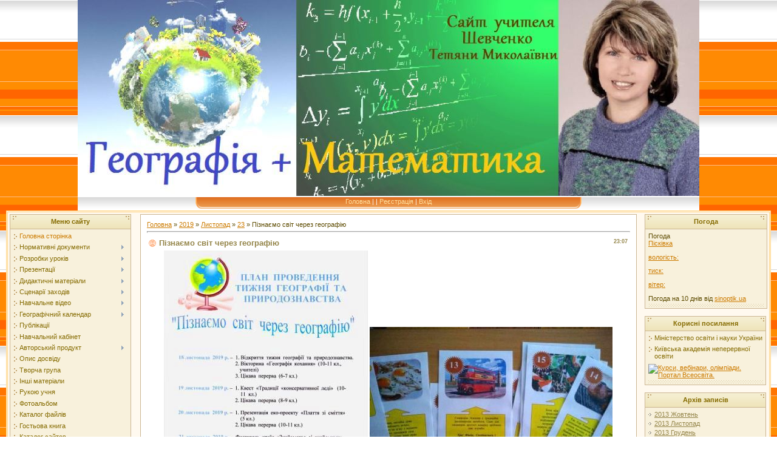

--- FILE ---
content_type: text/html; charset=UTF-8
request_url: https://geomatica.at.ua/news/piznaemo_svit_cherez_geografiju/2019-11-23-131
body_size: 8923
content:
<html>
<head>
<meta http-equiv="content-type" content="text/html; charset=UTF-8">

<title>Пізнаємо світ через географію - 23 Листопада 2019 - Географія + Математика</title>

<link type="text/css" rel="StyleSheet" href="/.s/src/css/271.css" />

	<link rel="stylesheet" href="/.s/src/base.min.css" />
	<link rel="stylesheet" href="/.s/src/layer7.min.css" />

	<script src="/.s/src/jquery-1.12.4.min.js"></script>
	
	<script src="/.s/src/uwnd.min.js"></script>
	<script src="//s756.ucoz.net/cgi/uutils.fcg?a=uSD&ca=2&ug=999&isp=1&r=0.35100121558045"></script>
	<link rel="stylesheet" href="/.s/src/ulightbox/ulightbox.min.css" />
	<link rel="stylesheet" href="/.s/src/social.css" />
	<script src="/.s/src/ulightbox/ulightbox.min.js"></script>
	<script>
/* --- UCOZ-JS-DATA --- */
window.uCoz = {"ssid":"341114302211236502453","country":"US","uLightboxType":1,"sign":{"7251":"Запитаний контент не може бути завантажений<br/>Будь ласка, спробуйте пізніше.","5255":"Помічник","7252":"Попередній","5458":"Уперед","7253":"Розпочати слайдшоу","3125":"Закрити","7254":"Змінити розмір","7287":"Перейти на сторінку з фотографією."},"site":{"id":"2geomatica","host":"geomatica.at.ua","domain":null},"language":"uk","layerType":7,"module":"news"};
/* --- UCOZ-JS-CODE --- */

		function eRateEntry(select, id, a = 65, mod = 'news', mark = +select.value, path = '', ajax, soc) {
			if (mod == 'shop') { path = `/${ id }/edit`; ajax = 2; }
			( !!select ? confirm(select.selectedOptions[0].textContent.trim() + '?') : true )
			&& _uPostForm('', { type:'POST', url:'/' + mod + path, data:{ a, id, mark, mod, ajax, ...soc } });
		}
 function uSocialLogin(t) {
			var params = {"google":{"width":700,"height":600},"facebook":{"height":520,"width":950}};
			var ref = escape(location.protocol + '//' + ('geomatica.at.ua' || location.hostname) + location.pathname + ((location.hash ? ( location.search ? location.search + '&' : '?' ) + 'rnd=' + Date.now() + location.hash : ( location.search || '' ))));
			window.open('/'+t+'?ref='+ref,'conwin','width='+params[t].width+',height='+params[t].height+',status=1,resizable=1,left='+parseInt((screen.availWidth/2)-(params[t].width/2))+',top='+parseInt((screen.availHeight/2)-(params[t].height/2)-20)+'screenX='+parseInt((screen.availWidth/2)-(params[t].width/2))+',screenY='+parseInt((screen.availHeight/2)-(params[t].height/2)-20));
			return false;
		}
		function TelegramAuth(user){
			user['a'] = 9; user['m'] = 'telegram';
			_uPostForm('', {type: 'POST', url: '/index/sub', data: user});
		}
function loginPopupForm(params = {}) { new _uWnd('LF', ' ', -250, -100, { closeonesc:1, resize:1 }, { url:'/index/40' + (params.urlParams ? '?'+params.urlParams : '') }) }
/* --- UCOZ-JS-END --- */
</script>

	<style>.UhideBlock{display:none; }</style>
	<script type="text/javascript">new Image().src = "//counter.yadro.ru/hit;noadsru?r"+escape(document.referrer)+(screen&&";s"+screen.width+"*"+screen.height+"*"+(screen.colorDepth||screen.pixelDepth))+";u"+escape(document.URL)+";"+Date.now();</script>
</head>

<body style="background: #FFFFFF; margin:0px; padding:0px;">
<div id="utbr8214" rel="s756"></div>
<!--U1AHEADER1Z--><table cellpadding="0" cellspacing="0" border="0" width="100%" style="background: url('/.s/t/271/1.gif') #FFC388;" height="190">
<tr><td height="69" width="100%" align="center">
 <table cellpadding="0" cellspacing="0" border="0" height="69" width="778" style="background: url('/.s/t/271/2.gif') left no-repeat;">
<tr><td height="121" width="100%" align="center"><img src="/sajt.jpg" border="0"></td></tr>
<tr><td height="24" align="center" width="100%" style="background: url('/.s/t/271/4.gif')">
 <table cellpadding="0" cellspacing="0" border="0" height="24" width="778" style="background: url('/.s/t/271/5.gif')">
 <tr><td width="108"><img src="/.s/t/271/6.gif" border="0"></td><td align="center" valign="top" style="padding-top: 3px;" class="top_menu"><a href="http://geomatica.at.ua/"><!--<s5176>-->Головна<!--</s>--></a> | <a href="/news/"></a>  | <a href="/register"><!--<s3089>-->Реєстрація<!--</s>--></a>  | <a href="javascript:;" rel="nofollow" onclick="loginPopupForm(); return false;"><!--<s3087>-->Вхід<!--</s>--></a></td><td width="108"><img src="/.s/t/271/7.gif" border="0"></td></tr>
 </table>
 </td></tr>
</table><!--/U1AHEADER1Z-->
<table cellpadding="0" cellspacing="0" border="0" width="100%" style="padding-left: 10px; padding-right: 10px;"><tr><td align="center">
<!-- <middle> -->
<table border="0" cellpadding="0" cellspacing="3" width="100%" style="border: 3px double #FFD17B; background: #FFF9EF;">
<tr>
<td valign="top" width="200">
<!--U1CLEFTER1Z-->
<!-- <block2> -->

<table border="0" cellpadding="2" cellspacing="1" style="background:#CBB592;" width="200">
<tr><td align="center" style="background: url('/.s/t/271/8.gif') #F3ECCD; height: 23px; color: #856B00;"><b><!-- <bt> -->Меню сайту<!-- </bt> --></b></td></tr>
<tr><td style="background: url('/.s/t/271/9.gif') center bottom no-repeat #F8F1DC;padding:5px 5px 10px 5px;"><!-- <bc> --><div id="uMenuDiv1" class="uMenuV" style="position:relative;"><ul class="uMenuRoot">
<li><div class="umn-tl"><div class="umn-tr"><div class="umn-tc"></div></div></div><div class="umn-ml"><div class="umn-mr"><div class="umn-mc"><div class="uMenuItem"><a href="/"><span>Головна сторінка</span></a></div></div></div></div><div class="umn-bl"><div class="umn-br"><div class="umn-bc"><div class="umn-footer"></div></div></div></div></li>
<li style="position:relative;"><div class="umn-tl"><div class="umn-tr"><div class="umn-tc"></div></div></div><div class="umn-ml"><div class="umn-mr"><div class="umn-mc"><div class="uMenuItem"><div class="uMenuArrow"></div><a href="/index/normativni_dokumenti/0-66"><span>Нормативні документи</span></a></div></div></div></div><div class="umn-bl"><div class="umn-br"><div class="umn-bc"><div class="umn-footer"></div></div></div></div><ul style="display:none;">
<li><div class="uMenuItem"><a href="/index/novi_derzhavni_dokumenti/0-99"><span>Державні документи</span></a></div></li>
<li><div class="uMenuItem"><a href="/index/navchalni_programi/0-70"><span>Програми, критерії, рекомендації</span></a></div></li>
<li><div class="uMenuItem"><a href="/index/kalendarno_tematichni_plani/0-67"><span>Календарно-тематичні...</span></a></div></li>
<li><div class="uMenuItem"><a href="/index/polozhennja/0-71"><span>Положення</span></a></div></li></ul></li>
<li style="position:relative;"><div class="umn-tl"><div class="umn-tr"><div class="umn-tc"></div></div></div><div class="umn-ml"><div class="umn-mr"><div class="umn-mc"><div class="uMenuItem"><div class="uMenuArrow"></div><a href="/index/rozrobki_urokiv/0-4"><span>Розробки уроків</span></a></div></div></div></div><div class="umn-bl"><div class="umn-br"><div class="umn-bc"><div class="umn-footer"></div></div></div></div><ul style="display:none;">
<li><div class="uMenuItem"><a href="/index/geografija/0-17"><span>Географія</span></a></div><ul style="display:none;">
<li><div class="uMenuItem"><a href="/index/6_klas/0-29"><span>6 клас</span></a></div></li>
<li><div class="uMenuItem"><a href="/index/7_klas/0-30"><span>7 клас</span></a></div></li>
<li><div class="uMenuItem"><a href="/index/8_klas/0-31"><span>8 клас</span></a></div></li>
<li><div class="uMenuItem"><a href="/index/9_klas/0-32"><span>9 клас</span></a></div></li>
<li><div class="uMenuItem"><a href="/index/10_klas/0-33"><span>10 клас</span></a></div></li></ul></li>
<li><div class="uMenuItem"><a href="/index/prirodoznavstvo/0-11"><span>Природознавство</span></a></div></li>
<li><div class="uMenuItem"><a href="/index/ekonomika/0-12"><span>Економіка</span></a></div></li>
<li><div class="uMenuItem"><a href="/index/matematika/0-8"><span>Математика</span></a></div><ul style="display:none;">
<li><div class="uMenuItem"><a href="/index/5_klas/0-27"><span>5 клас</span></a></div></li>
<li><div class="uMenuItem"><a href="/index/6_klas/0-28"><span>6 клас</span></a></div></li></ul></li>
<li><div class="uMenuItem"><a href="/index/algebra/0-9"><span>Алгебра</span></a></div><ul style="display:none;">
<li><div class="uMenuItem"><a href="/index/7_klas/0-39"><span>7 клас</span></a></div></li>
<li><div class="uMenuItem"><a href="/index/8_klas/0-40"><span>8 клас</span></a></div></li>
<li><div class="uMenuItem"><a href="/index/9_klas/0-41"><span>9 клас</span></a></div></li>
<li><div class="uMenuItem"><a href="/index/10_klas/0-42"><span>10 клас</span></a></div></li>
<li><div class="uMenuItem"><a href="/index/11_klas/0-43"><span>11 клас</span></a></div></li></ul></li>
<li><div class="uMenuItem"><a href="/index/geometrija/0-10"><span>Геометрія</span></a></div><ul style="display:none;">
<li><div class="uMenuItem"><a href="/index/7_klas/0-44"><span>7 клас</span></a></div></li>
<li><div class="uMenuItem"><a href="/index/8_klas/0-45"><span>8 клас</span></a></div></li>
<li><div class="uMenuItem"><a href="/index/9_klas/0-46"><span>9 клас</span></a></div></li>
<li><div class="uMenuItem"><a href="/index/10_klas/0-47"><span>10 клас</span></a></div></li>
<li><div class="uMenuItem"><a href="/index/11_klas/0-48"><span>11 клас</span></a></div></li></ul></li></ul></li>
<li style="position:relative;"><div class="umn-tl"><div class="umn-tr"><div class="umn-tc"></div></div></div><div class="umn-ml"><div class="umn-mr"><div class="umn-mc"><div class="uMenuItem"><div class="uMenuArrow"></div><a href="/index/prezentaciji/0-5"><span>Презентації</span></a></div></div></div></div><div class="umn-bl"><div class="umn-br"><div class="umn-bc"><div class="umn-footer"></div></div></div></div><ul style="display:none;">
<li><div class="uMenuItem"><a href="/index/geografija/0-13"><span>Географія</span></a></div><ul style="display:none;">
<li><div class="uMenuItem"><a href="/index/6_klas/0-34"><span>6 клас</span></a></div></li>
<li><div class="uMenuItem"><a href="/index/7_klas/0-35"><span>7 клас</span></a></div></li>
<li><div class="uMenuItem"><a href="/index/8_klas/0-36"><span>8 клас</span></a></div></li>
<li><div class="uMenuItem"><a href="/index/9_klas/0-37"><span>9 клас</span></a></div></li>
<li><div class="uMenuItem"><a href="/index/10_klas/0-38"><span>10 клас</span></a></div></li></ul></li>
<li><div class="uMenuItem"><a href="/index/prirodoznavstvo/0-19"><span>Природознавство</span></a></div></li>
<li><div class="uMenuItem"><a href="/index/ekonomika/0-20"><span>Економіка</span></a></div></li>
<li><div class="uMenuItem"><a href="/index/matematika/0-14"><span>Математика</span></a></div><ul style="display:none;">
<li><div class="uMenuItem"><a href="/index/5_klas/0-49"><span>5 клас</span></a></div></li>
<li><div class="uMenuItem"><a href="/index/6_klas/0-50"><span>6 клас</span></a></div></li></ul></li>
<li><div class="uMenuItem"><a href="/index/algebra/0-22"><span>Алгебра</span></a></div><ul style="display:none;">
<li><div class="uMenuItem"><a href="/index/7_klas/0-51"><span>7 клас</span></a></div></li>
<li><div class="uMenuItem"><a href="/index/8_klas/0-52"><span>8 клас</span></a></div></li>
<li><div class="uMenuItem"><a href="/index/9_klas/0-53"><span>9 клас</span></a></div></li>
<li><div class="uMenuItem"><a href="/index/10_klas/0-54"><span>10 клас</span></a></div></li>
<li><div class="uMenuItem"><a href="/index/11_klas/0-55"><span>11 клас</span></a></div></li></ul></li>
<li><div class="uMenuItem"><a href="/index/geometrija/0-23"><span>Геометрія</span></a></div><ul style="display:none;">
<li><div class="uMenuItem"><a href="/index/7_klas/0-56"><span>7 клас</span></a></div></li>
<li><div class="uMenuItem"><a href="/index/8_klas/0-57"><span>8 клас</span></a></div></li>
<li><div class="uMenuItem"><a href="/index/9_klas/0-58"><span>9 клас</span></a></div></li>
<li><div class="uMenuItem"><a href="/index/10_klas/0-59"><span>10 клас</span></a></div></li>
<li><div class="uMenuItem"><a href="/index/11_klas/0-60"><span>11 клас</span></a></div></li></ul></li></ul></li>
<li style="position:relative;"><div class="umn-tl"><div class="umn-tr"><div class="umn-tc"></div></div></div><div class="umn-ml"><div class="umn-mr"><div class="umn-mc"><div class="uMenuItem"><div class="uMenuArrow"></div><a href="/index/didaktichni_materiali/0-72"><span>Дидактичні матеріали</span></a></div></div></div></div><div class="umn-bl"><div class="umn-br"><div class="umn-bc"><div class="umn-footer"></div></div></div></div><ul style="display:none;">
<li><div class="uMenuItem"><a href="/index/georgafija/0-73"><span>Георгафія</span></a></div><ul style="display:none;">
<li><div class="uMenuItem"><a href="/index/6_klas/0-79"><span>6 клас</span></a></div></li>
<li><div class="uMenuItem"><a href="/index/7_klas/0-80"><span>7 клас</span></a></div></li>
<li><div class="uMenuItem"><a href="/index/8_klas/0-81"><span>8 клас</span></a></div></li>
<li><div class="uMenuItem"><a href="/index/9_klas/0-82"><span>9 клас</span></a></div></li>
<li><div class="uMenuItem"><a href="/index/10_klas/0-83"><span>10 клас</span></a></div></li></ul></li>
<li><div class="uMenuItem"><a href="/index/prirodoznavstvo/0-74"><span>Природознавство</span></a></div></li>
<li><div class="uMenuItem"><a href="/index/ekonomika/0-75"><span>Економіка</span></a></div></li>
<li><div class="uMenuItem"><a href="/index/matematika/0-76"><span>Математика</span></a></div><ul style="display:none;">
<li><div class="uMenuItem"><a href="/index/5_klas/0-86"><span>5 клас</span></a></div></li>
<li><div class="uMenuItem"><a href="/index/6_klas/0-87"><span>6 клас</span></a></div></li></ul></li>
<li><div class="uMenuItem"><a href="/index/algebra/0-77"><span>Алгебра</span></a></div><ul style="display:none;">
<li><div class="uMenuItem"><a href="/index/7_klas/0-89"><span>7 клас</span></a></div></li>
<li><div class="uMenuItem"><a href="/index/8_klas/0-90"><span>8 клас</span></a></div></li>
<li><div class="uMenuItem"><a href="/index/9_klas/0-91"><span>9 клас</span></a></div></li>
<li><div class="uMenuItem"><a href="/index/10_klas/0-92"><span>10 клас</span></a></div></li>
<li><div class="uMenuItem"><a href="/index/11_klas/0-93"><span>11 клас</span></a></div></li></ul></li>
<li><div class="uMenuItem"><a href="/index/geometrija/0-78"><span>Геометрія</span></a></div><ul style="display:none;">
<li><div class="uMenuItem"><a href="/index/7_klas/0-94"><span>7 клас</span></a></div></li>
<li><div class="uMenuItem"><a href="/index/8_klas/0-95"><span>8 клас</span></a></div></li>
<li><div class="uMenuItem"><a href="/index/9_klas/0-96"><span>9 клас</span></a></div></li>
<li><div class="uMenuItem"><a href="/index/10_klas/0-97"><span>10 клас</span></a></div></li>
<li><div class="uMenuItem"><a href="/index/11_klas/0-98"><span>11 клас</span></a></div></li></ul></li></ul></li>
<li style="position:relative;"><div class="umn-tl"><div class="umn-tr"><div class="umn-tc"></div></div></div><div class="umn-ml"><div class="umn-mr"><div class="umn-mc"><div class="uMenuItem"><div class="uMenuArrow"></div><a href="/index/scenariji_zakhodiv/0-6"><span>Сценарії заходів</span></a></div></div></div></div><div class="umn-bl"><div class="umn-br"><div class="umn-bc"><div class="umn-footer"></div></div></div></div><ul style="display:none;">
<li><div class="uMenuItem"><a href="/index/geografija/0-16"><span>Тиждень географії</span></a></div></li>
<li><div class="uMenuItem"><a href="/index/matematika/0-15"><span>Тиждень математики</span></a></div></li></ul></li>
<li style="position:relative;"><div class="umn-tl"><div class="umn-tr"><div class="umn-tc"></div></div></div><div class="umn-ml"><div class="umn-mr"><div class="umn-mc"><div class="uMenuItem"><div class="uMenuArrow"></div><a href="http://geomatica.at.ua/index/navchalne_video/0-121"><span>Навчальне відео</span></a></div></div></div></div><div class="umn-bl"><div class="umn-br"><div class="umn-bc"><div class="umn-footer"></div></div></div></div><ul style="display:none;">
<li><div class="uMenuItem"><a href="http://geomatica.at.ua/index/afrika/0-126"><span>Географія</span></a></div><ul style="display:none;">
<li><div class="uMenuItem"><a href="http://geomatica.at.ua/index/materiki_i_okeani/0-127"><span>Материки і океани</span></a></div></li></ul></li>
<li><div class="uMenuItem"><a href="http://geomatica.at.ua/index/matematika/0-128"><span>Математика</span></a></div></li></ul></li>
<li style="position:relative;"><div class="umn-tl"><div class="umn-tr"><div class="umn-tc"></div></div></div><div class="umn-ml"><div class="umn-mr"><div class="umn-mc"><div class="uMenuItem"><div class="uMenuArrow"></div><a href="/index/geografichnij_kalendar/0-102"><span>Географічний календар</span></a></div></div></div></div><div class="umn-bl"><div class="umn-br"><div class="umn-bc"><div class="umn-footer"></div></div></div></div><ul style="display:none;">
<li><div class="uMenuItem"><a href="/index/veresen/0-109"><span>Вересень</span></a></div></li>
<li><div class="uMenuItem"><a href="/index/zhovten/0-110"><span>Жовтень</span></a></div></li>
<li><div class="uMenuItem"><a href="/index/listopad/0-111"><span>Листопад</span></a></div></li>
<li><div class="uMenuItem"><a href="/index/gruden/0-112"><span>Грудень</span></a></div></li>
<li><div class="uMenuItem"><a href="/index/sichen/0-103"><span>Січень</span></a></div></li>
<li><div class="uMenuItem"><a href="/index/ljutij/0-104"><span>Лютий</span></a></div></li>
<li><div class="uMenuItem"><a href="/index/berezen/0-105"><span>Березень</span></a></div></li>
<li><div class="uMenuItem"><a href="/index/kviten/0-106"><span>Квітень</span></a></div></li>
<li><div class="uMenuItem"><a href="/index/traven/0-107"><span>Травень</span></a></div></li></ul></li>
<li><div class="umn-tl"><div class="umn-tr"><div class="umn-tc"></div></div></div><div class="umn-ml"><div class="umn-mr"><div class="umn-mc"><div class="uMenuItem"><a href="/index/publikaciji/0-100"><span>Публікації</span></a></div></div></div></div><div class="umn-bl"><div class="umn-br"><div class="umn-bc"><div class="umn-footer"></div></div></div></div></li>
<li><div class="umn-tl"><div class="umn-tr"><div class="umn-tc"></div></div></div><div class="umn-ml"><div class="umn-mr"><div class="umn-mc"><div class="uMenuItem"><a href="/index/navchalnij_kabinet/0-65"><span>Навчальний кабінет</span></a></div></div></div></div><div class="umn-bl"><div class="umn-br"><div class="umn-bc"><div class="umn-footer"></div></div></div></div></li>
<li style="position:relative;"><div class="umn-tl"><div class="umn-tr"><div class="umn-tc"></div></div></div><div class="umn-ml"><div class="umn-mr"><div class="umn-mc"><div class="uMenuItem"><div class="uMenuArrow"></div><a href="/index/avtorskij_produkt/0-24"><span>Авторський  продукт</span></a></div></div></div></div><div class="umn-bl"><div class="umn-br"><div class="umn-bc"><div class="umn-footer"></div></div></div></div><ul style="display:none;">
<li><div class="uMenuItem"><a href="/index/geografija/0-63"><span>Географія</span></a></div></li>
<li><div class="uMenuItem"><a href="/index/matematika/0-64"><span>Математика</span></a></div></li></ul></li>
<li><div class="umn-tl"><div class="umn-tr"><div class="umn-tc"></div></div></div><div class="umn-ml"><div class="umn-mr"><div class="umn-mc"><div class="uMenuItem"><a href="/index/opis_dosvidu/0-25"><span>Опис  досвіду</span></a></div></div></div></div><div class="umn-bl"><div class="umn-br"><div class="umn-bc"><div class="umn-footer"></div></div></div></div></li>
<li><div class="umn-tl"><div class="umn-tr"><div class="umn-tc"></div></div></div><div class="umn-ml"><div class="umn-mr"><div class="umn-mc"><div class="uMenuItem"><a href="http://geomatica.at.ua/index/tvorcha_grupa/0-129"><span>Творча  група</span></a></div></div></div></div><div class="umn-bl"><div class="umn-br"><div class="umn-bc"><div class="umn-footer"></div></div></div></div></li>
<li><div class="umn-tl"><div class="umn-tr"><div class="umn-tc"></div></div></div><div class="umn-ml"><div class="umn-mr"><div class="umn-mc"><div class="uMenuItem"><a href="/index/inshi_materiali/0-26"><span>Інші  матеріали</span></a></div></div></div></div><div class="umn-bl"><div class="umn-br"><div class="umn-bc"><div class="umn-footer"></div></div></div></div></li>
<li><div class="umn-tl"><div class="umn-tr"><div class="umn-tc"></div></div></div><div class="umn-ml"><div class="umn-mr"><div class="umn-mc"><div class="uMenuItem"><a href="/index/rukoju_uchnja/0-101"><span>Рукою учня</span></a></div></div></div></div><div class="umn-bl"><div class="umn-br"><div class="umn-bc"><div class="umn-footer"></div></div></div></div></li>
<li><div class="umn-tl"><div class="umn-tr"><div class="umn-tc"></div></div></div><div class="umn-ml"><div class="umn-mr"><div class="umn-mc"><div class="uMenuItem"><a href="http://geomatica.at.ua/photo/"><span>Фотоальбом</span></a></div></div></div></div><div class="umn-bl"><div class="umn-br"><div class="umn-bc"><div class="umn-footer"></div></div></div></div></li>
<li><div class="umn-tl"><div class="umn-tr"><div class="umn-tc"></div></div></div><div class="umn-ml"><div class="umn-mr"><div class="umn-mc"><div class="uMenuItem"><a href="http://geomatica.at.ua/load/"><span>Каталог файлів</span></a></div></div></div></div><div class="umn-bl"><div class="umn-br"><div class="umn-bc"><div class="umn-footer"></div></div></div></div></li>
<li><div class="umn-tl"><div class="umn-tr"><div class="umn-tc"></div></div></div><div class="umn-ml"><div class="umn-mr"><div class="umn-mc"><div class="uMenuItem"><a href="/gb"><span>Гостьова книга</span></a></div></div></div></div><div class="umn-bl"><div class="umn-br"><div class="umn-bc"><div class="umn-footer"></div></div></div></div></li>
<li><div class="umn-tl"><div class="umn-tr"><div class="umn-tc"></div></div></div><div class="umn-ml"><div class="umn-mr"><div class="umn-mc"><div class="uMenuItem"><a href="/dir"><span>Каталог сайтов</span></a></div></div></div></div><div class="umn-bl"><div class="umn-br"><div class="umn-bc"><div class="umn-footer"></div></div></div></div></li></ul></div><script>$(function(){_uBuildMenu('#uMenuDiv1',0,document.location.href+'/','uMenuItemA','uMenuArrow',2500);})</script><!-- </bc> --></td></tr>
</table><br />

<!-- </block2> -->

<!-- <block5> -->

<table border="0" cellpadding="2" cellspacing="1" style="background:#CBB592;" width="200">
<tr><td align="center" style="background: url('/.s/t/271/8.gif') #F3ECCD; height: 23px; color: #856B00;"><b><!-- <bt> --><!--<s5207>-->Наше опитування<!--</s>--><!-- </bt> --></b></td></tr>
<tr><td style="background: url('/.s/t/271/9.gif') center bottom no-repeat #F8F1DC;padding:5px 5px 10px 5px;"><!-- <bc> --><script>function pollnow685(){document.getElementById('PlBtn685').disabled=true;_uPostForm('pollform685',{url:'/poll/',type:'POST'});}function polll685(id,i){_uPostForm('',{url:'/poll/'+id+'-1-'+i+'-685',type:'GET'});}</script><div id="pollBlock685"><form id="pollform685" onsubmit="pollnow685();return false;">
			<div class="pollBlock">
				<div class="pollQue"><b>Що  із  запропонованого  на  сайті  для  Вас  найкорисніше?</b></div>
				<div class="pollAns"><div class="answer"><input id="a6851" type="checkbox" name="answer" value="1" style="vertical-align:middle;" /> <label style="vertical-align:middle;display:inline;" for="a6851">Авторський  продукт</label></div>
<div class="answer"><input id="a6852" type="checkbox" name="answer" value="2" style="vertical-align:middle;" /> <label style="vertical-align:middle;display:inline;" for="a6852">Розробки  уроків</label></div>
<div class="answer"><input id="a6853" type="checkbox" name="answer" value="3" style="vertical-align:middle;" /> <label style="vertical-align:middle;display:inline;" for="a6853">Презентації</label></div>
<div class="answer"><input id="a6854" type="checkbox" name="answer" value="4" style="vertical-align:middle;" /> <label style="vertical-align:middle;display:inline;" for="a6854">Сценарії  заходів</label></div>
<div class="answer"><input id="a6855" type="checkbox" name="answer" value="5" style="vertical-align:middle;" /> <label style="vertical-align:middle;display:inline;" for="a6855">Дидактичний  матеріал</label></div>
<div class="answer"><input id="a6856" type="checkbox" name="answer" value="6" style="vertical-align:middle;" /> <label style="vertical-align:middle;display:inline;" for="a6856">Нормативні  документи</label></div>

					<div id="pollSbm685" class="pollButton"><input class="pollBut" id="PlBtn685" type="submit" value="Відповісти" /></div>
					<input type="hidden" name="ssid" value="341114302211236502453" />
					<input type="hidden" name="id"   value="1" />
					<input type="hidden" name="a"    value="1" />
					<input type="hidden" name="ajax" value="685" /></div>
				<div class="pollLnk"> <a href="javascript:;" rel="nofollow" onclick="new _uWnd('PollR','Результати опитування',660,200,{closeonesc:1,maxh:400},{url:'/poll/1'});return false;">Результати</a> | <a href="javascript:;" rel="nofollow" onclick="new _uWnd('PollA','Архів опитувань',660,250,{closeonesc:1,maxh:400,max:1,min:1},{url:'/poll/0-2'});return false;">Архів опитувань</a> </div>
				<div class="pollTot">Всього відповідей: <b>1187</b></div>
			</div></form></div><!-- </bc> --></td></tr>
</table><br />

<!-- </block5> -->

<!-- <block830> -->
<table border="0" cellpadding="2" cellspacing="1" style="background:#CBB592;" width="200">
<tr><td align="center" style="background: url('/.s/t/271/8.gif') #F3ECCD; height: 23px; color: #856B00;"><b><!-- <bt> -->Календар подій<!-- </bt> --></b></td></tr>
<tr><td style="background: url('/.s/t/271/9.gif') center bottom no-repeat #F8F1DC;padding:5px 5px 10px 5px;"><!-- <bc> --><A href="http://www.dilovamova.com/"><IMG width=190 height=250 border=0 alt="Календар свят і подій. Листівки, вітання та побажання" title="Календар свят і подій. Листівки, вітання та побажання" src="http://www.dilovamova.com/images/wpi.cache/informer/informer_05.png"></A><!-- </bc> --></td></tr>
</table><br />
<!-- </block830> -->
<!--/U1CLEFTER1Z-->

</td>

<td valign="top" style="padding:0px 10px 0px 10px;">
<table border="0" cellpadding="10" cellspacing="0" width="100%" style="border:1px solid #CBB592;"><tr><td style="background:#FFFFFF;"><!-- <body> --><a href="http://geomatica.at.ua/"><!--<s5176>-->Головна<!--</s>--></a> &raquo; <a class="dateBar breadcrumb-item" href="/news/2019-00">2019</a> <span class="breadcrumb-sep">&raquo;</span> <a class="dateBar breadcrumb-item" href="/news/2019-11">Листопад</a> <span class="breadcrumb-sep">&raquo;</span> <a class="dateBar breadcrumb-item" href="/news/2019-11-23">23</a> &raquo; Пізнаємо світ через географію
<hr />

<table border="0" width="100%" cellspacing="1" cellpadding="2" class="eBlock">
<tr><td width="90%"><div class="eTitle"><div style="float:right;font-size:9px;">23:07 </div>Пізнаємо світ через географію</div></td></tr>
<tr><td class="eMessage"><div style="text-align: center;"><span style="font-size: 10.6667px;"><!--IMG1--><img style="margin:0;padding:0;border:0;" src="/_nw/1/94872480.jpg" align="" /><!--IMG1--> <!--IMG2--><a href="/_nw/1/53245022.jpg" class="ulightbox" target="_blank" title="Натисніть для перегляду в повному розмірі..."><img style="margin:0;padding:0;border:0;" src="/_nw/1/s53245022.jpg" align="" /></a><!--IMG2--></span></div>"Пізнаємо&nbsp; світ&nbsp; через&nbsp; географію"...&nbsp; Саме&nbsp; під&nbsp; таким&nbsp; гаслом&nbsp; пройшов&nbsp; цього&nbsp; навчального&nbsp; року&nbsp; тиждень&nbsp; географії&nbsp; та&nbsp; природознавства&nbsp; у&nbsp; Мигалківському&nbsp; НВО.&nbsp; Розпочався&nbsp; він&nbsp; вікториною&nbsp; для&nbsp; старшокласників&nbsp; "Географія&nbsp; кохання".&nbsp; 19&nbsp; листопада&nbsp; учні&nbsp; 10-11 класів&nbsp; взяли&nbsp; участь&nbsp; у&nbsp; квесті&nbsp; "Традиції&nbsp; "консервативної&nbsp; леді"&nbsp; про&nbsp; Велику&nbsp; Британію.&nbsp;&nbsp;<div style="text-align: center;"><span style="font-size: 10.6667px;"><!--IMG3--><a href="/_nw/1/93042028.jpg" class="ulightbox" target="_blank" title="Натисніть для перегляду в повному розмірі..."><img style="margin:0;padding:0;border:0;" src="/_nw/1/s93042028.jpg" align="" /></a><!--IMG3-->&nbsp;&nbsp;<!--IMG4--><a href="/_nw/1/40375278.jpg" class="ulightbox" target="_blank" title="Натисніть для перегляду в повному розмірі..."><img style="margin:0;padding:0;border:0;" src="/_nw/1/s40375278.jpg" align="" /></a><!--IMG4--></span></div><div>21&nbsp; листопада&nbsp; учні&nbsp; 6-11 класів&nbsp; провели&nbsp; фестиваль&nbsp; країн&nbsp; "Знайомство&nbsp; зі&nbsp; знайомими".&nbsp; Шестикласники&nbsp; представляли&nbsp; Японію:&nbsp; розповідали&nbsp; про&nbsp; національні&nbsp; традиції,&nbsp; культуру,&nbsp; свята;&nbsp; пригостили&nbsp; представників&nbsp; інших&nbsp; класів&nbsp; суші,&nbsp; провели&nbsp; майстер-клас&nbsp; із&nbsp; виготовлення&nbsp; оригімі.&nbsp; Семикласники&nbsp; презентували&nbsp; Грецію,&nbsp; провели&nbsp; урок&nbsp; мови.&nbsp; Під&nbsp; час&nbsp; фестивалю&nbsp; учні&nbsp; багато&nbsp; нового&nbsp; дізнались&nbsp; про&nbsp; Італію&nbsp; (8 кл.),&nbsp; Індію&nbsp; (9 кл.),&nbsp; Францію&nbsp; (10 кл.),&nbsp; Туреччину&nbsp; (11 кл.).&nbsp;&nbsp;</div><div style="text-align: center;"><span style="font-size: 10.6667px;"><!--IMG5--><a href="/_nw/1/33442476.jpg" class="ulightbox" target="_blank" title="Натисніть для перегляду в повному розмірі..."><img style="margin:0;padding:0;border:0;" src="/_nw/1/s33442476.jpg" align="" /></a><!--IMG5-->&nbsp;&nbsp;<!--IMG6--><a href="/_nw/1/33900061.jpg" class="ulightbox" target="_blank" title="Натисніть для перегляду в повному розмірі..."><img style="margin:0;padding:0;border:0;" src="/_nw/1/s33900061.jpg" align="" /></a><!--IMG6--></span></div><div style="text-align: center;"><span style="font-size: 10.6667px;"><!--IMG7--><a href="/_nw/1/01507211.jpg" class="ulightbox" target="_blank" title="Натисніть для перегляду в повному розмірі..."><img style="margin:0;padding:0;border:0;" src="/_nw/1/s01507211.jpg" align="" /></a><!--IMG7-->&nbsp;&nbsp;<!--IMG8--><a href="/_nw/1/35059972.jpg" class="ulightbox" target="_blank" title="Натисніть для перегляду в повному розмірі..."><img style="margin:0;padding:0;border:0;" src="/_nw/1/s35059972.jpg" align="" /></a><!--IMG8--></span></div><div>Заключав&nbsp; предметний&nbsp; тиждень&nbsp; модний&nbsp; показ&nbsp; екологічних&nbsp; моделей&nbsp; "Плаття&nbsp; зі&nbsp; сміття".&nbsp; Дівчатка&nbsp; 5&nbsp; класу&nbsp; разом&nbsp; зі&nbsp; своїми&nbsp; мамами&nbsp; цим&nbsp; заходом&nbsp; привернули&nbsp; увагу&nbsp; до&nbsp; екологічної&nbsp; проблеми&nbsp; утилізації&nbsp; сміття.&nbsp; Їх&nbsp; ідея - дати&nbsp; друге&nbsp; життя&nbsp; непотрібним&nbsp; речам.&nbsp;&nbsp;</div><div style="text-align: center;"><span style="font-size: 10.6667px;"><!--IMG9--><a href="/_nw/1/20052673.jpg" class="ulightbox" target="_blank" title="Натисніть для перегляду в повному розмірі..."><img style="margin:0;padding:0;border:0;" src="/_nw/1/s20052673.jpg" align="" /></a><!--IMG9-->&nbsp;&nbsp;<!--IMG10--><a href="/_nw/1/03690545.jpg" class="ulightbox" target="_blank" title="Натисніть для перегляду в повному розмірі..."><img style="margin:0;padding:0;border:0;" src="/_nw/1/s03690545.jpg" align="" /></a><!--IMG10--></span></div><div>Кожного&nbsp; дня&nbsp; протягом&nbsp; 18-22&nbsp; листопада&nbsp; учні&nbsp; 5-11 класів&nbsp; збирались&nbsp; у&nbsp; кабінеті&nbsp; географії&nbsp; і&nbsp; проводили&nbsp; цікаві&nbsp; пізнавальні&nbsp; географічні&nbsp; перерви.</div><div style="text-align: center;"><span style="font-size: 10.6667px;"><!--IMG11--><a href="/_nw/1/94699097.jpg" class="ulightbox" target="_blank" title="Натисніть для перегляду в повному розмірі..."><img style="margin:0;padding:0;border:0;" src="/_nw/1/s94699097.jpg" align="" /></a><!--IMG11-->&nbsp;&nbsp;<!--IMG12--><a href="/_nw/1/74511362.jpg" class="ulightbox" target="_blank" title="Натисніть для перегляду в повному розмірі..."><img style="margin:0;padding:0;border:0;" src="/_nw/1/s74511362.jpg" align="" /></a><!--IMG12--></span></div> </td></tr>
<tr><td colspan="2" class="eDetails">
<div style="float:right">
		<style type="text/css">
			.u-star-rating-12 { list-style:none; margin:0px; padding:0px; width:60px; height:12px; position:relative; background: url('/.s/img/stars/3/12.png') top left repeat-x }
			.u-star-rating-12 li{ padding:0px; margin:0px; float:left }
			.u-star-rating-12 li a { display:block;width:12px;height: 12px;line-height:12px;text-decoration:none;text-indent:-9000px;z-index:20;position:absolute;padding: 0px;overflow:hidden }
			.u-star-rating-12 li a:hover { background: url('/.s/img/stars/3/12.png') left center;z-index:2;left:0px;border:none }
			.u-star-rating-12 a.u-one-star { left:0px }
			.u-star-rating-12 a.u-one-star:hover { width:12px }
			.u-star-rating-12 a.u-two-stars { left:12px }
			.u-star-rating-12 a.u-two-stars:hover { width:24px }
			.u-star-rating-12 a.u-three-stars { left:24px }
			.u-star-rating-12 a.u-three-stars:hover { width:36px }
			.u-star-rating-12 a.u-four-stars { left:36px }
			.u-star-rating-12 a.u-four-stars:hover { width:48px }
			.u-star-rating-12 a.u-five-stars { left:48px }
			.u-star-rating-12 a.u-five-stars:hover { width:60px }
			.u-star-rating-12 li.u-current-rating { top:0 !important; left:0 !important;margin:0 !important;padding:0 !important;outline:none;background: url('/.s/img/stars/3/12.png') left bottom;position: absolute;height:12px !important;line-height:12px !important;display:block;text-indent:-9000px;z-index:1 }
		</style><script>
			var usrarids = {};
			function ustarrating(id, mark) {
				if (!usrarids[id]) {
					usrarids[id] = 1;
					$(".u-star-li-"+id).hide();
					_uPostForm('', { type:'POST', url:`/news`, data:{ a:65, id, mark, mod:'news', ajax:'2' } })
				}
			}
		</script><ul id="uStarRating131" class="uStarRating131 u-star-rating-12" title="Рейтинг: 5.0/1">
			<li id="uCurStarRating131" class="u-current-rating uCurStarRating131" style="width:100%;"></li><li class="u-star-li-131"><a href="javascript:;" onclick="ustarrating('131', 1)" class="u-one-star">1</a></li>
				<li class="u-star-li-131"><a href="javascript:;" onclick="ustarrating('131', 2)" class="u-two-stars">2</a></li>
				<li class="u-star-li-131"><a href="javascript:;" onclick="ustarrating('131', 3)" class="u-three-stars">3</a></li>
				<li class="u-star-li-131"><a href="javascript:;" onclick="ustarrating('131', 4)" class="u-four-stars">4</a></li>
				<li class="u-star-li-131"><a href="javascript:;" onclick="ustarrating('131', 5)" class="u-five-stars">5</a></li></ul></div>

<!--<s3177>-->Переглядів<!--</s>-->: 505 |
<!--<s3178>-->Додав<!--</s>-->: <a href="javascript:;" rel="nofollow" onclick="window.open('/index/8-1', 'up1', 'scrollbars=1,top=0,left=0,resizable=1,width=700,height=375'); return false;">tanya</a>

| <!--<s3119>-->Рейтинг<!--</s>-->: <span id="entRating131">5.0</span>/<span id="entRated131">1</span></td></tr>
</table>

<!-- </body> --></td></tr></table>
</td>

 
<td valign="top" width="200">
<!--U1DRIGHTER1Z-->
<!-- <block9119> -->
<table border="0" cellpadding="2" cellspacing="1" style="background:#CBB592;" width="200">
<tr><td align="center" style="background: url('/.s/t/271/8.gif') #F3ECCD; height: 23px; color: #856B00;"><b><!-- <bt> -->Погода<!-- </bt> --></b></td></tr>
<tr><td style="background: url('/.s/t/271/9.gif') center bottom no-repeat #F8F1DC;padding:5px 5px 10px 5px;"><!-- <bc> --><div id="SinoptikInformer" style="width:190px;" class="SinoptikInformer type4c1"><div class="siHeader"><div class="siLh"><div class="siMh"><a onmousedown="siClickCount();" class="siLogo" href="https://ua.sinoptik.ua/" target="_blank" rel="nofollow" title="Погода"> </a>Погода </div></div></div><div class="siBody"><div class="siTitle"><span id="siHeader"></span></div><a onmousedown="siClickCount();" href="https://ua.sinoptik.ua/погода-пісківка-303020420" title="Погода у Пісківці" target="_blank"><div class="siCity"><div class="siCityName"><span>Пісківка</span></div><div id="siCont0" class="siBodyContent"><div class="siLeft"><div class="siTerm"></div><div class="siT" id="siT0"></div><div id="weatherIco0"></div></div><div class="siInf"><p>вологість: <span id="vl0"></span></p><p>тиск: <span id="dav0"></span></p><p>вітер: <span id="wind0"></span></p></div></div></div></a><div class="siLinks">Погода на 10 днів від <a href="https://ua.sinoptik.ua/погода-пісківка-303020420/10-днів" title="Погода на 10 днів" target="_blank" onmousedown="siClickCount();">sinoptik.ua</a></div></div><div class="siFooter"><div class="siLf"><div class="siMf"></div></div></div></div><script type="text/javascript" charset="UTF-8" src="//sinoptik.ua/informers_js.php?title=3&amp;wind=1&amp;cities=303020420&amp;lang=ua"></script><!-- </bc> --></td></tr>
</table><br />
<!-- </block9119> -->

<!-- <block2790> -->
<table border="0" cellpadding="2" cellspacing="1" style="background:#CBB592;" width="200">
<tr><td align="center" style="background: url('/.s/t/271/8.gif') #F3ECCD; height: 23px; color: #856B00;"><b><!-- <bt> -->Корисні посилання<!-- </bt> --></b></td></tr>
<tr><td style="background: url('/.s/t/271/9.gif') center bottom no-repeat #F8F1DC;padding:5px 5px 10px 5px;"><!-- <bc> -->
<ul class="uz">
<li class="menus"><a href="http://www.mon.gov.ua/" target="blank" class=" noun">Міністерство освіти і науки України<a/></li>
<li class="menus"><a href="http://www.академія.com.ua" target="blank" class=" noun">Київська академія неперервної освіти<a/></li>
<a href="https://vseosvita.ua/?rl=52254" target="_blank"><img alt="Курси, вебінари, олімпіади. Портал Всеосвіта." src="https://vseosvita.ua/b/160-60.jpg" /></a><!-- </bc> --></td></tr>
</table><br />
<!-- </block2790> -->

<!-- <block12> -->

<table border="0" cellpadding="2" cellspacing="1" style="background:#CBB592;" width="200">
<tr><td align="center" style="background: url('/.s/t/271/8.gif') #F3ECCD; height: 23px; color: #856B00;"><b><!-- <bt> --><!--<s5347>-->Архів записів<!--</s>--><!-- </bt> --></b></td></tr>
<tr><td style="background: url('/.s/t/271/9.gif') center bottom no-repeat #F8F1DC;padding:5px 5px 10px 5px;"><!-- <bc> --><ul class="archUl"><li class="archLi"><a class="archLink" href="/news/2013-10">2013 Жовтень</a></li><li class="archLi"><a class="archLink" href="/news/2013-11">2013 Листопад</a></li><li class="archLi"><a class="archLink" href="/news/2013-12">2013 Грудень</a></li><li class="archLi"><a class="archLink" href="/news/2014-01">2014 Січень</a></li><li class="archLi"><a class="archLink" href="/news/2014-02">2014 Лютий</a></li><li class="archLi"><a class="archLink" href="/news/2014-03">2014 Березень</a></li><li class="archLi"><a class="archLink" href="/news/2014-04">2014 Квітень</a></li><li class="archLi"><a class="archLink" href="/news/2014-05">2014 Травень</a></li><li class="archLi"><a class="archLink" href="/news/2014-06">2014 Червень</a></li><li class="archLi"><a class="archLink" href="/news/2014-08">2014 Серпень</a></li><li class="archLi"><a class="archLink" href="/news/2014-09">2014 Вересень</a></li><li class="archLi"><a class="archLink" href="/news/2014-10">2014 Жовтень</a></li><li class="archLi"><a class="archLink" href="/news/2014-11">2014 Листопад</a></li><li class="archLi"><a class="archLink" href="/news/2014-12">2014 Грудень</a></li><li class="archLi"><a class="archLink" href="/news/2015-01">2015 Січень</a></li><li class="archLi"><a class="archLink" href="/news/2015-02">2015 Лютий</a></li><li class="archLi"><a class="archLink" href="/news/2015-03">2015 Березень</a></li><li class="archLi"><a class="archLink" href="/news/2015-04">2015 Квітень</a></li><li class="archLi"><a class="archLink" href="/news/2015-05">2015 Травень</a></li><li class="archLi"><a class="archLink" href="/news/2015-06">2015 Червень</a></li><li class="archLi"><a class="archLink" href="/news/2015-09">2015 Вересень</a></li><li class="archLi"><a class="archLink" href="/news/2015-10">2015 Жовтень</a></li><li class="archLi"><a class="archLink" href="/news/2015-11">2015 Листопад</a></li><li class="archLi"><a class="archLink" href="/news/2016-01">2016 Січень</a></li><li class="archLi"><a class="archLink" href="/news/2016-02">2016 Лютий</a></li><li class="archLi"><a class="archLink" href="/news/2016-09">2016 Вересень</a></li><li class="archLi"><a class="archLink" href="/news/2016-10">2016 Жовтень</a></li><li class="archLi"><a class="archLink" href="/news/2016-12">2016 Грудень</a></li><li class="archLi"><a class="archLink" href="/news/2017-01">2017 Січень</a></li><li class="archLi"><a class="archLink" href="/news/2017-05">2017 Травень</a></li><li class="archLi"><a class="archLink" href="/news/2017-06">2017 Червень</a></li><li class="archLi"><a class="archLink" href="/news/2017-07">2017 Липень</a></li><li class="archLi"><a class="archLink" href="/news/2017-08">2017 Серпень</a></li><li class="archLi"><a class="archLink" href="/news/2017-10">2017 Жовтень</a></li><li class="archLi"><a class="archLink" href="/news/2017-11">2017 Листопад</a></li><li class="archLi"><a class="archLink" href="/news/2018-01">2018 Січень</a></li><li class="archLi"><a class="archLink" href="/news/2018-02">2018 Лютий</a></li><li class="archLi"><a class="archLink" href="/news/2018-03">2018 Березень</a></li><li class="archLi"><a class="archLink" href="/news/2018-04">2018 Квітень</a></li><li class="archLi"><a class="archLink" href="/news/2018-05">2018 Травень</a></li><li class="archLi"><a class="archLink" href="/news/2018-06">2018 Червень</a></li><li class="archLi"><a class="archLink" href="/news/2018-07">2018 Липень</a></li><li class="archLi"><a class="archLink" href="/news/2018-08">2018 Серпень</a></li><li class="archLi"><a class="archLink" href="/news/2018-10">2018 Жовтень</a></li><li class="archLi"><a class="archLink" href="/news/2018-11">2018 Листопад</a></li><li class="archLi"><a class="archLink" href="/news/2018-12">2018 Грудень</a></li><li class="archLi"><a class="archLink" href="/news/2019-01">2019 Січень</a></li><li class="archLi"><a class="archLink" href="/news/2019-03">2019 Березень</a></li><li class="archLi"><a class="archLink" href="/news/2019-04">2019 Квітень</a></li><li class="archLi"><a class="archLink" href="/news/2019-05">2019 Травень</a></li><li class="archLi"><a class="archLink" href="/news/2019-09">2019 Вересень</a></li><li class="archLi"><a class="archLink" href="/news/2019-10">2019 Жовтень</a></li><li class="archLi"><a class="archLink" href="/news/2019-11">2019 Листопад</a></li><li class="archLi"><a class="archLink" href="/news/2020-01">2020 Січень</a></li><li class="archLi"><a class="archLink" href="/news/2020-02">2020 Лютий</a></li><li class="archLi"><a class="archLink" href="/news/2020-03">2020 Березень</a></li><li class="archLi"><a class="archLink" href="/news/2020-04">2020 Квітень</a></li><li class="archLi"><a class="archLink" href="/news/2020-11">2020 Листопад</a></li><li class="archLi"><a class="archLink" href="/news/2020-12">2020 Грудень</a></li><li class="archLi"><a class="archLink" href="/news/2021-02">2021 Лютий</a></li><li class="archLi"><a class="archLink" href="/news/2021-04">2021 Квітень</a></li><li class="archLi"><a class="archLink" href="/news/2022-01">2022 Січень</a></li><li class="archLi"><a class="archLink" href="/news/2022-04">2022 Квітень</a></li><li class="archLi"><a class="archLink" href="/news/2023-01">2023 Січень</a></li><li class="archLi"><a class="archLink" href="/news/2023-04">2023 Квітень</a></li></ul><!-- </bc> --></td></tr>
</table><br />

<!-- </block12> -->
<!--/U1DRIGHTER1Z-->
</td>

</tr>
</table>
<!-- </middle> -->
</td></tr></table>
<!--U1BFOOTER1Z-->
<br />
<table border="0" cellpadding="4" cellspacing="0" width="100%" style="background: url('/.s/t/271/10.gif')" height="102">
<tr><td align="center" height="36"><!-- <copy> -->Copyright MyCorp &copy; 2026<!-- </copy> --></td></tr>
<tr><td align="center" height="58"><!-- "' --><span class="pbmue_6S"><a href="https://www.ucoz.net/"><img style="width:80px; height:15px;" src="/.s/img/cp/49.gif" alt="" /></a></span></td></tr>
<tr><td align="center" height="8"></td></tr>
</table>
<!--/U1BFOOTER1Z-->

</body>

</html>



<!-- 0.06275 (s756) -->